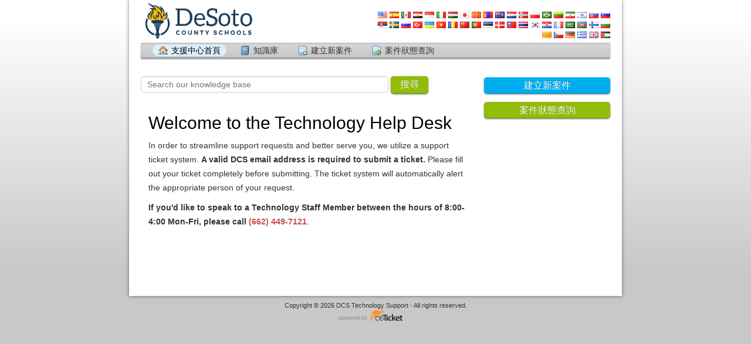

--- FILE ---
content_type: text/html; charset=UTF-8
request_url: http://www.dcsdms.org/tickets/?lang=zh_TW
body_size: 3868
content:
<!DOCTYPE html>
<html lang="zh_TW">
<head>
    <meta charset="utf-8">
    <meta http-equiv="X-UA-Compatible" content="IE=edge,chrome=1">
    <title>Technology Help Desk</title>
    <meta name="description" content="customer support platform">
    <meta name="keywords" content="osTicket, Customer support system, support ticket system">
    <meta name="viewport" content="width=device-width, initial-scale=1">
	<link rel="stylesheet" href="/tickets/css/osticket.css?7c20036" media="screen"/>
    <link rel="stylesheet" href="/tickets/assets/default/css/theme.css?7c20036" media="screen"/>
    <link rel="stylesheet" href="/tickets/assets/default/css/print.css?7c20036" media="print"/>
    <link rel="stylesheet" href="/tickets/css/typeahead.css?7c20036"
         media="screen" />
    <link type="text/css" href="/tickets/css/ui-lightness/jquery-ui-1.13.2.custom.min.css?7c20036"
        rel="stylesheet" media="screen" />
    <link rel="stylesheet" href="/tickets/css/jquery-ui-timepicker-addon.css?7c20036" media="all"/>
    <link rel="stylesheet" href="/tickets/css/thread.css?7c20036" media="screen"/>
    <link rel="stylesheet" href="/tickets/css/redactor.css?7c20036" media="screen"/>
    <link type="text/css" rel="stylesheet" href="/tickets/css/font-awesome.min.css?7c20036"/>
    <link type="text/css" rel="stylesheet" href="/tickets/css/flags.css?7c20036"/>
    <link type="text/css" rel="stylesheet" href="/tickets/css/rtl.css?7c20036"/>
    <link type="text/css" rel="stylesheet" href="/tickets/css/select2.min.css?7c20036"/>
    <!-- Favicons -->
    <link rel="icon" type="image/png" href="/tickets/images/oscar-favicon-32x32.png" sizes="32x32" />
    <link rel="icon" type="image/png" href="/tickets/images/oscar-favicon-16x16.png" sizes="16x16" />
    <script type="text/javascript" src="/tickets/js/jquery-3.7.0.min.js?7c20036"></script>
    <script type="text/javascript" src="/tickets/js/jquery-ui-1.13.2.custom.min.js?7c20036"></script>
    <script type="text/javascript" src="/tickets/js/jquery-ui-timepicker-addon.js?7c20036"></script>
    <script src="/tickets/js/osticket.js?7c20036"></script>
    <script type="text/javascript" src="/tickets/js/filedrop.field.js?7c20036"></script>
    <script src="/tickets/js/bootstrap-typeahead.js?7c20036"></script>
    <script type="text/javascript" src="/tickets/js/redactor.min.js?7c20036"></script>
    <script type="text/javascript" src="/tickets/js/redactor-plugins.js?7c20036"></script>
    <script type="text/javascript" src="/tickets/js/redactor-osticket.js?7c20036"></script>
    <script type="text/javascript" src="/tickets/js/select2.min.js?7c20036"></script>
    
	<meta name="csrf_token" content="1339a92957c2bda0e29b71b751b009d38ecdf7cb" />
        <link rel="alternate" href="//www.dcsdms.org/tickets/?lang=zh_TW?lang=en-US" hreflang="en-US" />
        <link rel="alternate" href="//www.dcsdms.org/tickets/?lang=zh_TW?lang=es-ES" hreflang="es-ES" />
        <link rel="alternate" href="//www.dcsdms.org/tickets/?lang=zh_TW?lang=es-MX" hreflang="es-MX" />
        <link rel="alternate" href="//www.dcsdms.org/tickets/?lang=zh_TW?lang=ar-EG" hreflang="ar-EG" />
        <link rel="alternate" href="//www.dcsdms.org/tickets/?lang=zh_TW?lang=id" hreflang="id" />
        <link rel="alternate" href="//www.dcsdms.org/tickets/?lang=zh_TW?lang=it" hreflang="it" />
        <link rel="alternate" href="//www.dcsdms.org/tickets/?lang=zh_TW?lang=hu" hreflang="hu" />
        <link rel="alternate" href="//www.dcsdms.org/tickets/?lang=zh_TW?lang=ja" hreflang="ja" />
        <link rel="alternate" href="//www.dcsdms.org/tickets/?lang=zh_TW?lang=mk" hreflang="mk" />
        <link rel="alternate" href="//www.dcsdms.org/tickets/?lang=zh_TW?lang=mn" hreflang="mn" />
        <link rel="alternate" href="//www.dcsdms.org/tickets/?lang=zh_TW?lang=ms" hreflang="ms" />
        <link rel="alternate" href="//www.dcsdms.org/tickets/?lang=zh_TW?lang=nl" hreflang="nl" />
        <link rel="alternate" href="//www.dcsdms.org/tickets/?lang=zh_TW?lang=no" hreflang="no" />
        <link rel="alternate" href="//www.dcsdms.org/tickets/?lang=zh_TW?lang=pl" hreflang="pl" />
        <link rel="alternate" href="//www.dcsdms.org/tickets/?lang=zh_TW?lang=pt-BR" hreflang="pt-BR" />
        <link rel="alternate" href="//www.dcsdms.org/tickets/?lang=zh_TW?lang=lt" hreflang="lt" />
        <link rel="alternate" href="//www.dcsdms.org/tickets/?lang=zh_TW?lang=fa" hreflang="fa" />
        <link rel="alternate" href="//www.dcsdms.org/tickets/?lang=zh_TW?lang=he" hreflang="he" />
        <link rel="alternate" href="//www.dcsdms.org/tickets/?lang=zh_TW?lang=sk" hreflang="sk" />
        <link rel="alternate" href="//www.dcsdms.org/tickets/?lang=zh_TW?lang=sl" hreflang="sl" />
        <link rel="alternate" href="//www.dcsdms.org/tickets/?lang=zh_TW?lang=sr-CS" hreflang="sr-CS" />
        <link rel="alternate" href="//www.dcsdms.org/tickets/?lang=zh_TW?lang=sv-SE" hreflang="sv-SE" />
        <link rel="alternate" href="//www.dcsdms.org/tickets/?lang=zh_TW?lang=ru" hreflang="ru" />
        <link rel="alternate" href="//www.dcsdms.org/tickets/?lang=zh_TW?lang=tr" hreflang="tr" />
        <link rel="alternate" href="//www.dcsdms.org/tickets/?lang=zh_TW?lang=uk" hreflang="uk" />
        <link rel="alternate" href="//www.dcsdms.org/tickets/?lang=zh_TW?lang=vi" hreflang="vi" />
        <link rel="alternate" href="//www.dcsdms.org/tickets/?lang=zh_TW?lang=ro" hreflang="ro" />
        <link rel="alternate" href="//www.dcsdms.org/tickets/?lang=zh_TW?lang=zh-CN" hreflang="zh-CN" />
        <link rel="alternate" href="//www.dcsdms.org/tickets/?lang=zh_TW?lang=pt-PT" hreflang="pt-PT" />
        <link rel="alternate" href="//www.dcsdms.org/tickets/?lang=zh_TW?lang=et" hreflang="et" />
        <link rel="alternate" href="//www.dcsdms.org/tickets/?lang=zh_TW?lang=da" hreflang="da" />
        <link rel="alternate" href="//www.dcsdms.org/tickets/?lang=zh_TW?lang=zh-TW" hreflang="zh-TW" />
        <link rel="alternate" href="//www.dcsdms.org/tickets/?lang=zh_TW?lang=th" hreflang="th" />
        <link rel="alternate" href="//www.dcsdms.org/tickets/?lang=zh_TW?lang=ko" hreflang="ko" />
        <link rel="alternate" href="//www.dcsdms.org/tickets/?lang=zh_TW?lang=hr" hreflang="hr" />
        <link rel="alternate" href="//www.dcsdms.org/tickets/?lang=zh_TW?lang=fr" hreflang="fr" />
        <link rel="alternate" href="//www.dcsdms.org/tickets/?lang=zh_TW?lang=ar-SA" hreflang="ar-SA" />
        <link rel="alternate" href="//www.dcsdms.org/tickets/?lang=zh_TW?lang=az" hreflang="az" />
        <link rel="alternate" href="//www.dcsdms.org/tickets/?lang=zh_TW?lang=fi" hreflang="fi" />
        <link rel="alternate" href="//www.dcsdms.org/tickets/?lang=zh_TW?lang=bg" hreflang="bg" />
        <link rel="alternate" href="//www.dcsdms.org/tickets/?lang=zh_TW?lang=ca" hreflang="ca" />
        <link rel="alternate" href="//www.dcsdms.org/tickets/?lang=zh_TW?lang=cs" hreflang="cs" />
        <link rel="alternate" href="//www.dcsdms.org/tickets/?lang=zh_TW?lang=de" hreflang="de" />
        <link rel="alternate" href="//www.dcsdms.org/tickets/?lang=zh_TW?lang=el" hreflang="el" />
        <link rel="alternate" href="//www.dcsdms.org/tickets/?lang=zh_TW?lang=en-GB" hreflang="en-GB" />
        <link rel="alternate" href="//www.dcsdms.org/tickets/?lang=zh_TW?lang=es-AR" hreflang="es-AR" />
        <link rel="alternate" href="//www.dcsdms.org/tickets/?lang=zh_TW"
            hreflang="x-default" />
</head>
<body>
    <div id="container">
                <div id="header">
            <div class="pull-right flush-right">
            <p>
                         </p>
            <p>
        <a class="flag flag-us"
            href="?lang=en_US" title="English (United States) (英文（美國）)">&nbsp;</a>
        <a class="flag flag-es"
            href="?lang=es_ES" title="español (España) (西班牙文（西班牙）)">&nbsp;</a>
        <a class="flag flag-mx"
            href="?lang=es_MX" title="español (México) (西班牙文（墨西哥）)">&nbsp;</a>
        <a class="flag flag-eg"
            href="?lang=ar_EG" title="العربية (مصر) (阿拉伯文（埃及）)">&nbsp;</a>
        <a class="flag flag-id"
            href="?lang=id" title="Indonesia (印尼文)">&nbsp;</a>
        <a class="flag flag-it"
            href="?lang=it" title="italiano (義大利文)">&nbsp;</a>
        <a class="flag flag-hu"
            href="?lang=hu" title="magyar (匈牙利文)">&nbsp;</a>
        <a class="flag flag-jp"
            href="?lang=ja" title="日本語 (日文)">&nbsp;</a>
        <a class="flag flag-mk"
            href="?lang=mk" title="македонски (馬其頓文)">&nbsp;</a>
        <a class="flag flag-mn"
            href="?lang=mn" title="монгол (蒙古文)">&nbsp;</a>
        <a class="flag flag-ms"
            href="?lang=ms" title="Melayu (馬來文)">&nbsp;</a>
        <a class="flag flag-nl"
            href="?lang=nl" title="Nederlands (荷蘭文)">&nbsp;</a>
        <a class="flag flag-no"
            href="?lang=no" title="norsk (挪威文)">&nbsp;</a>
        <a class="flag flag-pl"
            href="?lang=pl" title="polski (波蘭文)">&nbsp;</a>
        <a class="flag flag-br"
            href="?lang=pt_BR" title="português (Brasil) (葡萄牙文（巴西）)">&nbsp;</a>
        <a class="flag flag-lt"
            href="?lang=lt" title="lietuvių (立陶宛文)">&nbsp;</a>
        <a class="flag flag-ir"
            href="?lang=fa" title="فارسی (波斯文)">&nbsp;</a>
        <a class="flag flag-il"
            href="?lang=he" title="עברית (希伯來文)">&nbsp;</a>
        <a class="flag flag-sk"
            href="?lang=sk" title="slovenčina (斯洛伐克文)">&nbsp;</a>
        <a class="flag flag-si"
            href="?lang=sl" title="slovenščina (斯洛維尼亞文)">&nbsp;</a>
        <a class="flag flag-rs"
            href="?lang=sr_CS" title="српски (Србија) (塞爾維亞文（塞爾維亞）)">&nbsp;</a>
        <a class="flag flag-se"
            href="?lang=sv_SE" title="svenska (Sverige) (瑞典文（瑞典）)">&nbsp;</a>
        <a class="flag flag-ru"
            href="?lang=ru" title="русский (俄文)">&nbsp;</a>
        <a class="flag flag-tr"
            href="?lang=tr" title="Türkçe (土耳其文)">&nbsp;</a>
        <a class="flag flag-ua"
            href="?lang=uk" title="українська (烏克蘭文)">&nbsp;</a>
        <a class="flag flag-vi"
            href="?lang=vi" title="Tiếng Việt (越南文)">&nbsp;</a>
        <a class="flag flag-ro"
            href="?lang=ro" title="română (羅馬尼亞文)">&nbsp;</a>
        <a class="flag flag-cn"
            href="?lang=zh_CN" title="中文（中国）">&nbsp;</a>
        <a class="flag flag-pt"
            href="?lang=pt_PT" title="português (Portugal) (葡萄牙文（葡萄牙）)">&nbsp;</a>
        <a class="flag flag-et"
            href="?lang=et" title="eesti (愛沙尼亞文)">&nbsp;</a>
        <a class="flag flag-dk"
            href="?lang=da" title="dansk (丹麥文)">&nbsp;</a>
        <a class="flag flag-tw"
            href="?lang=zh_TW" title="中文（台灣）">&nbsp;</a>
        <a class="flag flag-th"
            href="?lang=th" title="ไทย (泰文)">&nbsp;</a>
        <a class="flag flag-ko"
            href="?lang=ko" title="한국어 (韓文)">&nbsp;</a>
        <a class="flag flag-hr"
            href="?lang=hr" title="hrvatski (克羅埃西亞文)">&nbsp;</a>
        <a class="flag flag-fr"
            href="?lang=fr" title="français (法文)">&nbsp;</a>
        <a class="flag flag-sa"
            href="?lang=ar_SA" title="العربية (المملكة العربية السعودية) (阿拉伯文（沙烏地阿拉伯）)">&nbsp;</a>
        <a class="flag flag-az"
            href="?lang=az" title="azərbaycan (亞塞拜然文)">&nbsp;</a>
        <a class="flag flag-fi"
            href="?lang=fi" title="suomi (芬蘭文)">&nbsp;</a>
        <a class="flag flag-bg"
            href="?lang=bg" title="български (保加利亞文)">&nbsp;</a>
        <a class="flag flag-catalonia"
            href="?lang=ca" title="català (加泰蘭文)">&nbsp;</a>
        <a class="flag flag-cz"
            href="?lang=cs" title="čeština (捷克文)">&nbsp;</a>
        <a class="flag flag-de"
            href="?lang=de" title="Deutsch (德文)">&nbsp;</a>
        <a class="flag flag-gr"
            href="?lang=el" title="Ελληνικά (希臘文)">&nbsp;</a>
        <a class="flag flag-gb"
            href="?lang=en_GB" title="English (United Kingdom) (英文（英國）)">&nbsp;</a>
        <a class="flag flag-ar"
            href="?lang=es_AR" title="español (Argentina) (西班牙文（阿根廷）)">&nbsp;</a>
            </p>
            </div>
            <a class="pull-left" id="logo" href="/tickets/index.php"
            title="支援中心
案件支援系統">
                <span class="valign-helper"></span>
                <img src="/tickets/logo.php" border=0 alt="Technology Help Desk">
            </a>
        </div>
        <div class="clear"></div>
                <ul id="nav" class="flush-left">
            <li><a class="active home" href="/tickets/index.php">支援中心首頁</a></li>
<li><a class=" kb" href="/tickets/kb/index.php">知識庫</a></li>
<li><a class=" new" href="/tickets/open.php">建立新案件</a></li>
<li><a class=" status" href="/tickets/view.php">案件狀態查詢</a></li>
        </ul>
                <div id="content">

         <div id="landing_page">
    <div class="sidebar pull-right">
        <div class="front-page-button flush-right">
<p>
            <a href="open.php" style="display:block" class="blue button">建立新案件</a>
</p>
<p>
            <a href="view.php" style="display:block" class="green button">案件狀態查詢</a>
</p>
        </div>
        <div class="content"></div>
    </div>

<div class="main-content">
<div class="search-form">
    <form method="get" action="kb/faq.php">
    <input type="hidden" name="a" value="search"/>
    <input type="text" name="q" class="search" placeholder="Search our knowledge base"/>
    <button type="submit" class="green button">搜尋</button>
    </form>
</div>
<div class="thread-body">
<h1>Welcome to the Technology Help Desk</h1> <p>In order to streamline support requests and better serve you, we utilize a support ticket system. <strong>A valid DCS email address is required to submit a ticket.</strong> Please fill out your ticket completely before submitting. The ticket system will automatically alert the appropriate person of your request. <br /></p> <p><strong>If you'd like to speak to a Technology Staff Member between the hours of 8:00-4:00 Mon-Fri, please call <span style="color:rgb(192, 80, 77)">(662) 449-7121</span></strong>.<br /><br /><br /></p>     </div>
</div>
<div class="clear"></div>

<div>
<br/><br/>
</div>
</div>

        </div>
    </div>
    <div id="footer">
        <p>Copyright &copy; 2026 DCS Technology Support - All rights reserved.</p>
        <a id="poweredBy" href="https://osticket.com" target="_blank">支援案件系統 由 osTicket 提供</a>
    </div>
<div id="overlay"></div>
<div id="loading">
    <h4>請稍後！</h4>
    <p>請稍後幾分鐘！</p>
</div>
    <script type="text/javascript" src="/tickets/ajax.php/i18n/zh_TW/js"></script>
<script type="text/javascript">
    getConfig().resolve({"html_thread":true,"lang":"zh_TW","short_lang":"zh","has_rtl":true,"primary_language":"en-US","secondary_languages":["es_ES","es_MX","ar_EG","id","it","hu","ja","mk","mn","ms","nl","no","pl","pt_BR","lt","fa","he","sk","sl","sr_CS","sv_SE","ru","tr","uk","vi","ro","zh_CN","pt_PT","et","da","zh_TW","th","ko","hr","fr","ar_SA","az","fi","bg","ca","cs","de","el","en_GB","es_AR"],"path":"\/tickets\/"});
</script>
</body>
</html>


--- FILE ---
content_type: text/javascript; charset=UTF-8
request_url: http://www.dcsdms.org/tickets/ajax.php/i18n/zh_TW/js
body_size: 2191
content:
/* Chinese initialisation for the jQuery UI date picker plugin. */
/* Written by Ressol (ressol@gmail.com). */
( function( factory ) {
	"use strict";

	if ( typeof define === "function" && define.amd ) {

		// AMD. Register as an anonymous module.
		define( [ "../widgets/datepicker" ], factory );
	} else {

		// Browser globals
		factory( jQuery.datepicker );
	}
} )( function( datepicker ) {
"use strict";

datepicker.regional[ "zh-TW" ] = {
	closeText: "關閉",
	prevText: "上個月",
	nextText: "下個月",
	currentText: "今天",
	monthNames: [ "一月", "二月", "三月", "四月", "五月", "六月",
	"七月", "八月", "九月", "十月", "十一月", "十二月" ],
	monthNamesShort: [ "一月", "二月", "三月", "四月", "五月", "六月",
	"七月", "八月", "九月", "十月", "十一月", "十二月" ],
	dayNames: [ "星期日", "星期一", "星期二", "星期三", "星期四", "星期五", "星期六" ],
	dayNamesShort: [ "週日", "週一", "週二", "週三", "週四", "週五", "週六" ],
	dayNamesMin: [ "日", "一", "二", "三", "四", "五", "六" ],
	weekHeader: "週",
	dateFormat: "yy/mm/dd",
	firstDay: 1,
	isRTL: false,
	showMonthAfterYear: true,
	yearSuffix: "年" };
datepicker.setDefaults( datepicker.regional[ "zh-TW" ] );

return datepicker.regional[ "zh-TW" ];

} );
(function($){$.oststrings={"Cancel":"\u53d6\u6d88","You sure?":"\u60a8\u78ba\u5b9a\uff1f","File Upload Error":"\u6587\u4ef6\u4e0a\u50b3\u932f\u8aa4","Uploading ...":"\u6b63\u5728\u4e0a\u50b3\u4e2d.......","Your browser is not supported":"\u4e0d\u652f\u63f4\u6b64\u700f\u89bd\u5668","You are trying to upload too many files":"\u60a8\u4e0a\u50b3\u904e\u591a\u7684\u6587\u4ef6","File is too large":"\u6a94\u6848\u904e\u5927","This type of file is not allowed":"\u4e0d\u5141\u8a31\u8a72\u6587\u4ef6\u985e\u578b","Could not find or read this file":"\u7121\u6cd5\u627e\u5230\u6216\u8b80\u53d6\u6b64\u6587\u4ef6","Are you sure you want to leave? Any changes or info you've entered will be discarded!":"\u60a8\u78ba\u5b9a\u8981\u96e2\u958b\u55ce\uff1f\u60a8\u8f38\u5165\u7684\u6240\u6709\u66f4\u6539\u6216\u8a0a\u606f\u90fd\u5c07\u907a\u5931\uff01","Show Images":"\u986f\u793a\u5716\u7247","Download":"\u4e0b\u8f09","all changes saved":"all changes saved","Delete Draft":"\u522a\u9664\u8349\u6848","Save Draft":"Save Draft","saving...":"saving...","save error":"save error","Unable to save draft.":"Unable to save draft.","Refresh the current page to restore and continue your draft.":"Refresh the current page to restore and continue your draft.","unsaved":"unsaved","Annotate":"Annotate","Annotate Image":"Annotate Image","Commit":"Commit","Add Shape":"Add Shape","Add Arrow":"Add Arrow","Add Box":"Add Box","Add Ellipse":"Add Ellipse","Add Text":"Add Text","Add Scribble":"Add Scribble","Shape Color":"Shape Color","Font Size":"Font Size","Font Family":"Font Family","Outline":"Outline","Bring Forward":"Bring Forward","Toggle Opacity":"Toggle Opacity","Delete Shape":"Delete Shape","Fill":"Fill","Text":"Text","Translate":"Translate","save translation":"save translation","Loading":"Loading","Add":"\u65b0\u589e","Not currently translated":"Not currently translated","Save":"\u5132\u5b58","Saving":"Saving","You're limited to only {0} selections.\\n":"You're limited to only {0} selections.\\n","You have made {0} selections.\\n":"You have made {0} selections.\\n","Please remove {0} selection(s).":"\u8acb\u79fb\u9664 {0} \u9078\u9805\u3002","Alert":"\u63d0\u9192","Please make at least {0} selections. {1} checked so far.":"\u8acb\u81f3\u5c11\u9078\u64c7 {0} \u500b\u9078\u9805\u3002\u76ee\u524d\u5df2\u9078\u64c7 {1} \u9078\u9805\u3002 ","Are you sure you want to remove this attachment?":"\u60a8\u662f\u5426\u78ba\u5b9a\u8981\u522a\u9664\u6b64\u9644\u4ef6\uff1f","Please Confirm":"\u8acb\u78ba\u8a8d","Please confirm to continue.":"\u8acb\u78ba\u8a8d\u8981\u7e7c\u7e8c\u3002","OK":"\u78ba\u5b9a","Oops":"Oops","You need to select at least one item":"You need to select at least one item","Confirm Deletion":"Confirm Deletion","Create":"\u65b0\u589e","just now":"just now","about a minute ago":"about a minute ago","%d minutes ago":"%d minutes ago","about an hour ago":"about an hour ago","%d hours ago":"%d hours ago","yesterday":"yesterday","%d days ago":"%d days ago","Acquiring Lock":"Acquiring Lock","Your lock is expiring soon.":"Your lock is expiring soon.","The lock you hold on this ticket will expire soon. Would you like to renew the lock?":"The lock you hold on this ticket will expire soon. Would you like to renew the lock?","Renew":"Renew","Unable to lock the ticket.":"Unable to lock the ticket.","Someone else could be working on the same ticket.":"Someone else could be working on the same ticket.","Still busy... smile #":"\u5fd9\u788c\u4e2d\u2026\u2026\uff08\u7b11 \uff09#","Cleaning up!...":"\u6b63\u5728\u6e05\u7406\u4e2d\uff01\u2026\u2026","Error occurred.  Aborting...":"\u51fa\u73fe\u932f\u8aa4\uff0c\u6b63\u5728\u4e2d\u6b62\u4e2d\u2026\u2026","Manual upgrade required (ajax failed)":"\u9700\u8981\u624b\u52d5\u5347\u7ea7\uff08ajax \u5df2\u5931\u6557\uff09","Something went wrong":"\u51fa\u73fe\u932f\u8aa4"};})(jQuery);